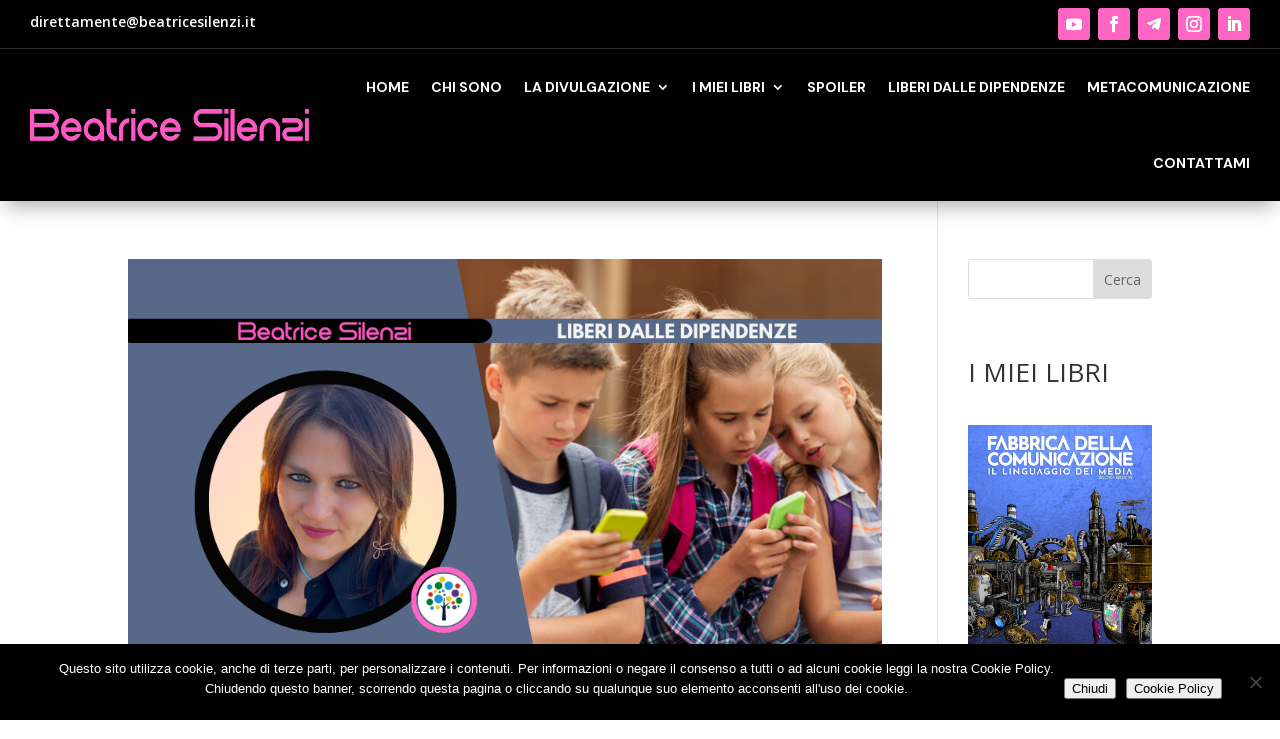

--- FILE ---
content_type: text/css
request_url: https://www.beatricesilenzi.it/wp-content/et-cache/222957/et-core-unified-cpt-222957.min.css?ver=1766820271
body_size: 800
content:
.et_pb_sticky div.et_pb_section.et_pb_section_0_tb_header{background-image:initial!important}.et_pb_section_0_tb_header.et_pb_section{padding-top:8px;padding-bottom:0px;background-color:#000000!important}.et_pb_section_0_tb_header{z-index:10;box-shadow:0px 12px 18px -6px rgba(0,0,0,0.3);transition:padding 300ms ease 0ms}.et_pb_row_0_tb_header{border-color:rgba(255,255,255,0.18);border-bottom-width:1px}.et_pb_row_0_tb_header.et_pb_row,.et_pb_row_1_tb_header.et_pb_row{padding-top:0px!important;padding-right:30px!important;padding-bottom:0px!important;padding-left:30px!important;padding-top:0px;padding-right:30px;padding-bottom:0px;padding-left:30px}.et_pb_row_0_tb_header,body #page-container .et-db #et-boc .et-l .et_pb_row_0_tb_header.et_pb_row,body.et_pb_pagebuilder_layout.single #page-container #et-boc .et-l .et_pb_row_0_tb_header.et_pb_row,body.et_pb_pagebuilder_layout.single.et_full_width_page #page-container #et-boc .et-l .et_pb_row_0_tb_header.et_pb_row,.et_pb_row_1_tb_header,body #page-container .et-db #et-boc .et-l .et_pb_row_1_tb_header.et_pb_row,body.et_pb_pagebuilder_layout.single #page-container #et-boc .et-l .et_pb_row_1_tb_header.et_pb_row,body.et_pb_pagebuilder_layout.single.et_full_width_page #page-container #et-boc .et-l .et_pb_row_1_tb_header.et_pb_row{width:100%;max-width:100%}.et_pb_text_0_tb_header.et_pb_text{color:#ffffff!important}.et_pb_text_0_tb_header{line-height:1.4em;font-weight:600;line-height:1.4em}.et_pb_text_0_tb_header.et_pb_text a{color:#ffffff!important;transition:color 300ms ease 0ms}.et_pb_text_0_tb_header.et_pb_text a:hover{color:#ff9278!important}.et_pb_social_media_follow_0_tb_header li a.icon:before{transition:color 300ms ease 0ms}.et_pb_social_media_follow_0_tb_header li.et_pb_social_icon a.icon:before{color:#ffffff}.et_pb_social_media_follow_0_tb_header li.et_pb_social_icon a.icon:hover:before{color:#ff9278}.et_pb_column_2_tb_header{margin-bottom:0}.et_pb_menu_0_tb_header.et_pb_menu ul li a{font-family:'DM Sans',Helvetica,Arial,Lucida,sans-serif;font-weight:700;text-transform:uppercase;color:#ffffff!important}.et_pb_menu_0_tb_header.et_pb_menu{background-color:rgba(0,0,0,0)}.et_pb_menu_0_tb_header{margin-bottom:0px!important}.et_pb_menu_0_tb_header.et_pb_menu ul li.current-menu-item a,.et_pb_menu_0_tb_header.et_pb_menu .nav li ul.sub-menu li.current-menu-item a{color:#FF66C3!important}.et_pb_menu_0_tb_header.et_pb_menu .nav li ul{background-color:#000000!important;border-color:#FF66C3}.et_pb_menu_0_tb_header.et_pb_menu .et_mobile_menu{border-color:#FF66C3}.et_pb_menu_0_tb_header.et_pb_menu .nav li ul.sub-menu a,.et_pb_menu_0_tb_header.et_pb_menu .et_mobile_menu a{color:#FFFFFF!important}.et_pb_menu_0_tb_header.et_pb_menu .et_mobile_menu,.et_pb_menu_0_tb_header.et_pb_menu .et_mobile_menu ul{background-color:#000000!important}.et_pb_menu_0_tb_header .et_pb_menu__logo-wrap .et_pb_menu__logo img{width:auto}.et_pb_menu_0_tb_header .et_pb_menu_inner_container>.et_pb_menu__logo-wrap,.et_pb_menu_0_tb_header .et_pb_menu__logo-slot{width:auto;max-width:100%}.et_pb_menu_0_tb_header .et_pb_menu_inner_container>.et_pb_menu__logo-wrap .et_pb_menu__logo img,.et_pb_menu_0_tb_header .et_pb_menu__logo-slot .et_pb_menu__logo-wrap img{height:32px;max-height:none}.et_pb_menu_0_tb_header .mobile_nav .mobile_menu_bar:before,.et_pb_menu_0_tb_header .et_pb_menu__icon.et_pb_menu__search-button,.et_pb_menu_0_tb_header .et_pb_menu__icon.et_pb_menu__close-search-button,.et_pb_menu_0_tb_header .et_pb_menu__icon.et_pb_menu__cart-button{color:#FF66C3}.et_pb_column_0_tb_header{padding-top:4px;margin-bottom:8px}.et_pb_social_media_follow_network_0_tb_header a.icon,.et_pb_social_media_follow_network_1_tb_header a.icon,.et_pb_social_media_follow_network_2_tb_header a.icon,.et_pb_social_media_follow_network_3_tb_header a.icon,.et_pb_social_media_follow_network_4_tb_header a.icon{background-color:#FF66C3!important}.et_pb_social_media_follow_network_2_tb_header{margin-top:0px!important;margin-right:0px!important;margin-bottom:0px!important;margin-left:0px!important}.et_pb_sticky .et_pb_section_0_tb_header{padding-top:4px!important;padding-bottom:4px!important}@media only screen and (max-width:980px){.et_pb_row_0_tb_header{border-bottom-width:1px}.et_pb_row_0_tb_header.et_pb_row{padding-top:6px!important;padding-bottom:6px!important;padding-top:6px!important;padding-bottom:6px!important}.et_pb_row_1_tb_header.et_pb_row{padding-top:20px!important;padding-right:30px!important;padding-bottom:20px!important;padding-left:30px!important;padding-top:20px!important;padding-right:30px!important;padding-bottom:20px!important;padding-left:30px!important}.et_pb_column_0_tb_header{padding-top:0px}}@media only screen and (min-width:768px) and (max-width:980px){.et_pb_row_0_tb_header{display:none!important}}@media only screen and (max-width:767px){.et_pb_row_0_tb_header{border-bottom-width:1px;display:none!important}.et_pb_row_1_tb_header.et_pb_row{padding-top:20px!important;padding-right:30px!important;padding-bottom:20px!important;padding-left:30px!important;padding-top:20px!important;padding-right:30px!important;padding-bottom:20px!important;padding-left:30px!important}.et_pb_menu_0_tb_header .et_pb_menu_inner_container>.et_pb_menu__logo-wrap .et_pb_menu__logo img,.et_pb_menu_0_tb_header .et_pb_menu__logo-slot .et_pb_menu__logo-wrap img{height:20px}}